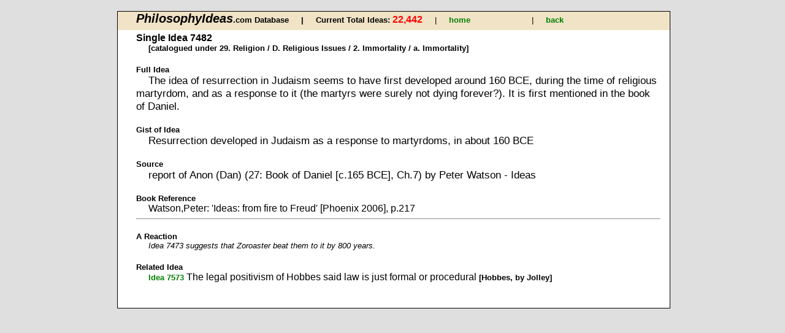

--- FILE ---
content_type: text/html
request_url: http://philosophyideas.com/philosophers/response_philosopher_detail.asp?id=7482&PN=&order=&from=theme&no_ideas=25
body_size: 1841
content:
<!DOCTYPE html
PUBLIC "-//W3C//DTD XHTML 1.0 Transitional//EN"
"http://www.w3.org/TR/xhtml1/DTD/xhtml1-transitional.dtd"> 


<html xmlns="http://www.w3.org/1999/xhtml">

<head>
	<link rel="shortcut icon" href="../images/favicon.ico" >	
	<meta http-equiv="Content-Type" content="text/html; charset=windows-1252" />
	<title>Philosophy Ideas Database</title>
	<link rel = "stylesheet" title = "ideas styles" type = "text/css" href = "../ss/layout.css" />
</head> 

<body>
<div class="background"><div id = "nav_single">

	<span class = "large">PhilosophyIdeas</span><span class = "bold">.com Database  &nbsp;&nbsp;&nbsp;&nbsp;&#124;&nbsp;&nbsp;&nbsp;&nbsp;    </span>
	
    <span class= "bold">  Current Total Ideas: </span><span class ="totals">22,442 </span>  
	&nbsp;&nbsp;&nbsp;&nbsp;&#124;&nbsp;&nbsp;&nbsp;&nbsp;   
    
		<a  href=" ../index.asp ">home</a>   &nbsp;&nbsp;&nbsp;&nbsp;&nbsp; 
		
		<a  href=" ../24506 "></a>   &nbsp;&nbsp;&nbsp;&nbsp;&nbsp; 
		
		<a  href=" ../24465 "></a>   &nbsp;&nbsp;&nbsp;&nbsp;&nbsp; 
		
		<a  href=" ../23rd Dec "></a>   &nbsp;&nbsp;&nbsp;&nbsp;&nbsp; 
		
	
		&#124;&nbsp;&nbsp;&nbsp;&nbsp;
	<A HREF="previous.html" onClick="history.back();return false;">back</A>
	
</div>

<div class = "txt" >


    	
    	<h3>Single Idea 7482</h3>
		<h4>[catalogued under 29. Religion / D. Religious Issues / 2. Immortality / a. Immortality]</h4>
    	
        
			
	   	<p class = "para2"> Full Idea </p>
	   	<p class ="text"> The idea of resurrection in Judaism seems to have first developed around 160 BCE, during the time of religious martyrdom, and as a response to it (the martyrs were surely not dying forever?).  It is first mentioned in the book of Daniel. </p>
     		
			<p class = "para2"> Gist of Idea</p>		
			<p class ="text">Resurrection developed in Judaism as a response to martyrdoms, in about 160 BCE </p>
     	
	      	<p class = "para2"> Source </p>
		  	<p class ="text"> report of Anon (Dan) (27: Book of Daniel [c.165 BCE], Ch.7) by Peter Watson - Ideas  </p>
     	
	       	<p class = "para2"> Book Reference </p>
		   	<p class ="book">Watson,Peter:  'Ideas: from fire to Freud'  [Phoenix 2006], p.217 </p>        
      
		<hr />
   			<p class = "para2"> A Reaction </p>
   			<p class ="reaction"> Idea 7473 suggests that Zoroaster beat them to it by 800 years. </p>
     	
							<p class = "para2">Related Idea</p>
							
						<p class ="book">	<a href="response_philosopher_detail.asp?era_no=&amp;order=&amp;era=&amp;find=idea&amp;visit=2&amp;return=yes&amp;ID=7573&amp;theme_alpha=yes&amp;ThemeNumber=&amp;area=&amp;area_no=&amp;PN=">Idea 7573</a>
							
						The legal positivism of Hobbes said law is just formal or procedural  <b>[Hobbes, by Jolley]</b>
						
						</p>
						
<p>&nbsp;</p>
</div>
</div>

<script type="text/javascript">
var gaJsHost = (("https:" == document.location.protocol) ? "https://ssl." : "http://www.");
document.write(unescape("%3Cscript src='" + gaJsHost + "google-analytics.com/ga.js' type='text/javascript'%3E%3C/script%3E"));
</script>
<script type="text/javascript">
try {
var pageTracker = _gat._getTracker("UA-15688325-1");
pageTracker._trackPageview();
} catch(err) {}</script>

</body>
</html>